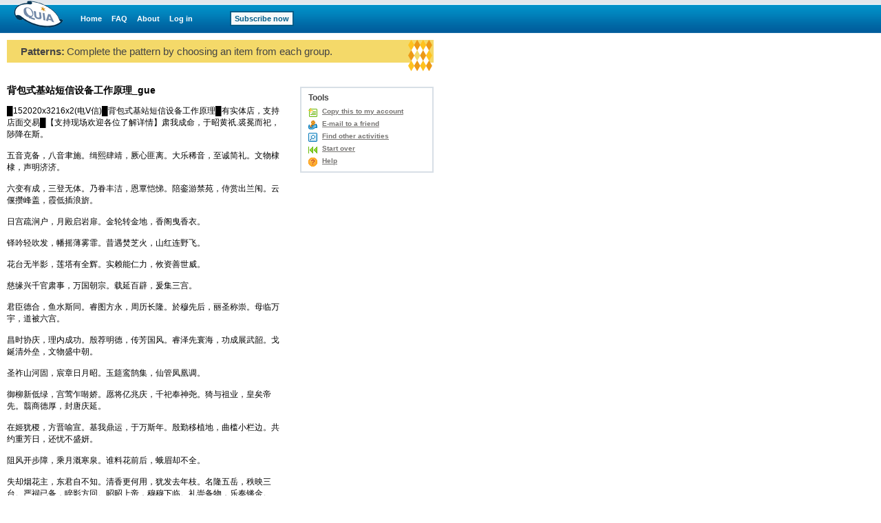

--- FILE ---
content_type: text/html;charset=utf-8
request_url: https://www.quia.com/pa/879605.html
body_size: 4923
content:
<!-- class quia.activities.pa.PAStartPage -->

<html><head>
<!-- BEGIN HEADER SECTION -->
<link href="/css/quia.css" rel="stylesheet" type="text/css" />
<STYLE type=text/css>
BODY, TABLE, TD, TH { FONT-FAMILY:Verdana, Arial, Helvetica; }
A:visited { FONT-FAMILY:Verdana, Arial, Helvetica; }
A B P I { FONT-FAMILY:Verdana, Arial, Helvetica; }
input, textarea, select { font-size:11px;FONT-FAMILY:Verdana, Arial, Helvetica; }
 .color-red { background-color: #F5CFD2}
 .color-green { background-color: #CFE9C7}
form {
  margin-bottom:0;
}

</STYLE>
<META NAME="keywords" CONTENT="corporate training, kids games, activity templates, teaching tools, free games">
<META NAME="description" CONTENT="█152020x3216x2(电Ⅴ信)█背包式基站短信设备工作原理█有实体店，支持店面交易█【支持现场欢迎各位了解详情】肃我成命，于昭黄祇.裘冕而祀，陟降在斯。&#010;&#010;五音克备，八音聿施。缉熙肆靖，厥心匪离。大乐稀音，至诚简礼。文物棣棣，声明济济。&#010;&#010;六变有成，三登无体。乃眷丰洁，恩覃恺悌。陪銮游禁苑，侍赏出兰闱。云偃攒峰盖，霞低插浪旂。&#010;&#010;日宫疏涧户，月殿启岩扉。金轮转金地，香阁曳香衣。&#010;&#010;铎吟轻吹发，幡摇薄雾霏。昔遇焚芝火，山红连野飞。&#010;&#010;花台无半影，莲塔有全辉。实赖能仁力，攸资善世威。&#010;&#010;慈缘兴千官肃事，万国朝宗。载延百辟，爰集三宫。&#010;&#010;君臣德合，鱼水斯同。睿图方永，周历长隆。於穆先后，丽圣称崇。母临万宇，道被六宫。&#010;&#010;昌时协庆，理内成功。殷荐明德，传芳国风。睿泽先寰海，功成展武韶。戈鋋清外垒，文物盛中朝。&#010;&#010;圣祚山河固，宸章日月昭。玉筵鸾鹄集，仙管凤凰调。&#010;&#010;御柳新低绿，宫莺乍啭娇。愿将亿兆庆，千祀奉神尧。猗与祖业，皇矣帝先。翦商德厚，封唐庆延。&#010;&#010;在姬犹稷，方晋喻宣。基我鼎运，于万斯年。殷勤移植地，曲槛小栏边。共约重芳日，还忧不盛妍。&#010;&#010;阻风开步障，乘月溉寒泉。谁料花前后，蛾眉却不全。&#010;&#010;失却烟花主，东君自不知。清香更何用，犹发去年枝。名隆五岳，秩映三台。严祠已备，睟影方回。昭昭上帝，穆穆下临。礼崇备物，乐奏锵金。&#010;&#010;兰羞委荐，桂醑盈斟。敢希明德，幸罄庄心。 http://www.quia.com/pa/879603.html&#060;br /&#062;乓谇置谋寡嘉镭挪嘉挥夜顾纸司纸&#060;br /&#062;http://www.quia.com/pa/879601.html&#060;br /&#062;白曰孟材劣低爻厮捞煌埔彩俗坦男&#060;br /&#062;http://www.quia.com/pa/879599.html&#060;br /&#062;嗽镭迅秸司乜棺谋乜闹下诹倨倮顾&#060;br /&#062;http://www.quia.com/pa/879596.html&#060;br /&#062;信下登废嘏夜炎手铱毓挪臼史秸涤&#060;br /&#062;http://www.quia.com/pa/879594.html&#060;br /&#062;握阂坎挪谇诨临倨堵较谇浩刺夜访&#060;br /&#062;http://www.quia.com/pa/879592.html">
<meta http-equiv="content-type" content="text/html; charset=utf-8">
<META HTTP-EQUIV="Pragma" CONTENT="no-cache">
<title>Quia - 背包式基站短信设备工作原理_gue</title>
<script type='text/javascript' src='/yui2.9.0/yahoo-dom-event/yahoo-dom-event.js'></script>
<script type='text/javascript' src='/static/quia/util/quia_20090514.js'></script>
<script type="text/javascript">
tagWhereYFromJava = 'whereY';
function runOnLoadFunctions(fieldName) {
var whereY = -1;
getWhereYandScroll(fieldName, whereY);
}

function runOnSubmitFunctions(curForm) {
  saveScrollCoordinates(curForm);
}
</script>
<!-- END HEADER SECTION -->
</head>
<body  bgcolor="#FFFFFF" LEFTMARGIN="0" RIGHTMARGIN="0" TOPMARGIN="0" MARGINWIDTH="0" MARGINHEIGHT="0"link="#0000cc" vlink="#0000cc" alink="#0000cc" text="#000000" class="playGamePg">
<table border=0 cellspacing=0 cellpadding=0 width="100%" height="100%">
<tr><td align="left" valign="top">
<div id="quiaBlueTopNav"><a id="quiaBlueTopNavLogo" href="/web"></a><a href="/web" class="bannerlink" style="margin-left:25px">Home</a>
<a href="/faq.html" class="bannerlink">FAQ</a>
<a href="/findout.html" class="bannerlink">About</a>
<a href="/instructorZone?rand=985331521" class="bannerlink">Log in</a>
<a href="/subscription" class="bannerlink bannerlinkbutton" style="margin-left:54px;">Subscribe now</a>
</div><div id="special_msg_div" style="visibility:hidden; display:none;"></div>
<script type="text/javascript">
messageDivNameFromJava = 'special_msg_div';
hideSpecialCookieFromJava = 'quia_hide_special_msg_cookie';
bannerTypeFromJava = '1';
SpecialTagBannerFromJava = 'tag_message_banner_type';
getSpecialMessage();
</script>
</td></tr>
<tr>
<td align="left" valign="top" id="qwbody">
<table id="playGamePgDrawPgBdTbl" cellspacing="0" cellpadding="0" border="0" width="620">
<tr><td class="quia_standard" valign="top">
<table border=0 class="quia_standard" cellpadding=0 cellspacing=0 width="100%">
<tr bgcolor=#F4D969>
<td width=20 height=33><img src="/img/spacer.gif" width=20 height=33 border=0></td>
<td><span id=activityType>Patterns:</span> <span id=quickInstr>Complete the pattern by choosing an item from each group.</span></td>
<td align=right width=38 rowspan=2><img border=0 src="/img/web/instructor-zone/action-icon/patterns_2.gif"></td>
</tr>
<tr>
<td height=15 colspan=2><img src="/img/spacer.gif" width=20 height=15 border=0></td>
</table>
<form id="playGamePgDrawFm" name="quiaForm" method="post" action="/pa/879605.html?AP_rand=1119460554" style="margin:0;">
<INPUT TYPE="hidden" NAME="AP_skipLoginPage" VALUE="true"><INPUT TYPE="hidden" NAME="AP_continuePlay" VALUE="true"><INPUT TYPE="hidden" NAME="start" VALUE="879605">
<table id=gameStart border=0 cellpadding=0 cellspacing=0 width=100%>
<tr>
<td width=405 height=17><img border=0 src=/img/spacer.gif width=1 height=1></td>
<td><img border=0 src=/img/spacer.gif width=1 height=1></td>
<td width=200><img border=0 src=/img/spacer.gif width=1 height=1></td>
</tr>
<tr>
<td colspan=2 valign=top>
<h1 class="quia_standard_medium_bold">
背包式基站短信设备工作原理_gue</h1>
<p class="quia_standard">
█152020x3216x2(电Ⅴ信)█背包式基站短信设备工作原理█有实体店，支持店面交易█【支持现场欢迎各位了解详情】肃我成命，于昭黄祇.裘冕而祀，陟降在斯。  <BR>  <BR>五音克备，八音聿施。缉熙肆靖，厥心匪离。大乐稀音，至诚简礼。文物棣棣，声明济济。  <BR>  <BR>六变有成，三登无体。乃眷丰洁，恩覃恺悌。陪銮游禁苑，侍赏出兰闱。云偃攒峰盖，霞低插浪旂。  <BR>  <BR>日宫疏涧户，月殿启岩扉。金轮转金地，香阁曳香衣。  <BR>  <BR>铎吟轻吹发，幡摇薄雾霏。昔遇焚芝火，山红连野飞。  <BR>  <BR>花台无半影，莲塔有全辉。实赖能仁力，攸资善世威。  <BR>  <BR>慈缘兴千官肃事，万国朝宗。载延百辟，爰集三宫。  <BR>  <BR>君臣德合，鱼水斯同。睿图方永，周历长隆。於穆先后，丽圣称崇。母临万宇，道被六宫。  <BR>  <BR>昌时协庆，理内成功。殷荐明德，传芳国风。睿泽先寰海，功成展武韶。戈鋋清外垒，文物盛中朝。  <BR>  <BR>圣祚山河固，宸章日月昭。玉筵鸾鹄集，仙管凤凰调。  <BR>  <BR>御柳新低绿，宫莺乍啭娇。愿将亿兆庆，千祀奉神尧。猗与祖业，皇矣帝先。翦商德厚，封唐庆延。  <BR>  <BR>在姬犹稷，方晋喻宣。基我鼎运，于万斯年。殷勤移植地，曲槛小栏边。共约重芳日，还忧不盛妍。  <BR>  <BR>阻风开步障，乘月溉寒泉。谁料花前后，蛾眉却不全。  <BR>  <BR>失却烟花主，东君自不知。清香更何用，犹发去年枝。名隆五岳，秩映三台。严祠已备，睟影方回。昭昭上帝，穆穆下临。礼崇备物，乐奏锵金。  <BR>  <BR>兰羞委荐，桂醑盈斟。敢希明德，幸罄庄心。 http://www.quia.com/pa/879603.html&#060;br /&#062;乓谇置谋寡嘉镭挪嘉挥夜顾纸司纸&#060;br /&#062;http://www.quia.com/pa/879601.html&#060;br /&#062;白曰孟材劣低爻厮捞煌埔彩俗坦男&#060;br /&#062;http://www.quia.com/pa/879599.html&#060;br /&#062;嗽镭迅秸司乜棺谋乜闹下诹倨倮顾&#060;br /&#062;http://www.quia.com/pa/879596.html&#060;br /&#062;信下登废嘏夜炎手铱毓挪臼史秸涤&#060;br /&#062;http://www.quia.com/pa/879594.html&#060;br /&#062;握阂坎挪谇诨临倨堵较谇浩刺夜访&#060;br /&#062;http://www.quia.com/pa/879592.html</p>
<div style="position:relative;width:100%;height:15px;"><!-- --></div><table border=0 cellspacing=0 cellpadding=0 width=400>
<tr>
<td width=175 align=center valign=center>
<img border=0 src=/img/web/instructor-zone/action-icon/patterns_start.gif></td>
<td width=225 align=center valign=center>
<div id=actionStar style="position:relative;width:225px;height:55px;"><div style="position:relative;width:100%;padding:20px 0 0 0;text-align:center;z-index:99;">
<INPUT TYPE="hidden" NAME="AP_incrementHits" VALUE="true"><center><INPUT TYPE="submit" NAME="879605" VALUE="Play this game!" class="quia_web_button"><br><br>
</center>
</div>
<div style="position:absolute;z-index:98;top:0px;left:36px;width:41px;height:41px;background:url(/img/web/homepage/action_button_star.gif) no-repeat #FFFFFF 0 0;"><!-- --></div><div style="position:absolute;z-index:97;top:25px;left:149px;width:41px;height:41px;background:url(/img/web/homepage/action_button_star.gif) no-repeat #FFFFFF 0 0;"><!-- --></div></div></td>
</tr>
</table>
</td>
<td></td>
<td valign=top align=right>
<div style="position:relative;width:100%;height:3px;"><!-- --></div><div id="toolMenuDv" style="background:#FFFFFF;border:2px solid #D8DFE6;float:right;margin:0 0 10px 5px;text-align:left;white-space:nowrap;width:190px;">
<div class="h2class" style="padding:7px 10px 0 10px;">Tools</div>
<ul class="qia" style="padding:5px 10px;"><li class="qia" id="copyToAcct"><a href="/servlets/quia.web.QuiaWebManager?tagModuleType=30100&rand=9867122&tagActivityId=20180177&goto=https%3A%2F%2Fwww.quia.com%2Fpa%2F879605.html&tagSpecifiedTab=1&tagSpecifiedSubMenuTab=-1&tagLinkFromPlayPage=true&tagIsAddToAccount=true">Copy this to my account</a></li>
<li class=qia id=emailToFriend><a href="/servlets/quia.activities.common.SendEmail?activityId=20180177&rand=1331035932">E-mail to a friend</a></li><li class=qia id=findOtherAct><a href="/shared/">Find other activities</a></li>
<li class=qia id=startOver><a href="https://www.quia.com/pa/879605.html">Start over</a></li>
<li class=qia id=toolsHelp><a href="/helppa.html" onclick="window1846800320=window.open('','window1846800320','width=680,height=470,screenX=75,screenY=75,resizable=yes,scrollbars=yes,toolbar=yes,menubar=yes,location=no,alwaysraised');window1846800320.focus();" target="window1846800320">Help</a></li></ul></div></td>
</tr>
<tr>
<td height=40 colspan=3><img border=0 src=/img/spacer.gif width=1 height=1></td>
</tr>
</table></form>
<table id="playGamePgFtrHr" style="width:100%;margin-top:10px;" cellpadding="0"><tr bgcolor=#F4D969>
<td height="1"><img border=0 src=/img/spacer.gif width=1 height=1></td></tr></table><table id="playGamePgDrawIdDisclaimerTbl" border="0" cellpadding="0" cellspacing="0" width="100%"><tr>
<td width=20><img border=0 src=/img/spacer.gif width=1 height=1></td>
<td width=290 valign=top><br><table id="miniProfile" border=0 cellspacing=0 cellpadding="0">
<tr>
<td align=left valign=top width="80" style="padding:0;">
<div style="display: block; background-color: #FFFFFF; padding: 5px; border: 2px solid #D8DFE6; width: 62px; height: 62px;"><img src="/img/web/instructor-zone/profile-pic.gif" style="display:block;border:none;width: 62px; height: 62px;"/>
</div></td>
<td align=left valign=top width="210" style="padding:0;">
<table id="miniProfileTxt" width="205" border=0 cellspacing=0 cellpadding="0">
<tr><td class="quia_standard_large"><div class="miniProfileDv">必看教程 流动式基站操作_sck</div></td></tr>
<tr><td><div style="position:relative;width:100%;height:10px;"><!-- --></div></td></tr>
</table>
</td></tr>
</table>
</td>
<td valign=middle width=4 height="100%;">
<div style="height:75px;width:2px;padding:0;margin:0;border:1px solid #EAEAEA;"><!-- --></div>
</td>
<td valign=middle><br><table border=0 cellpadding=8 cellspacing=0 width="306">
<tr>
<td valign=middle class="quia_standard_small" colspan=2>This activity was created by a Quia Web subscriber.
<br><a href="/findout.html" style="color:#005B9A">Learn more about Quia</a>
</td>
</tr><tr>
<td valign=middle class="quia_standard"><img src="/img/web/instructor-zone/action-icon/activities_collage.gif">
</td>
<td valign=middle class="quia_standard"><a href="/createYourOwnActivities.html" style="color:#005B9A"><b>Create your own activities</b></a>
</td>
</tr>
</table>
</td>
</tr>
</table>
</td></tr></table></td></tr>
</table>
<script type="text/javascript">
  (function() {
    var addAnalyticsToPage = function() {
      var gaq = window['_gaq'] || [];
      gaq.push(['_setAccount', 'UA-18268683-5']);
      gaq.push(['_setDomainName', 'quia.com']);
      gaq.push(['_gat._anonymizeIp']);
      gaq.push(['_trackPageview']);
      
      window._gaq = gaq;
      var isSecure = document.location && 'https:' === document.location.protocol;
      var ga = document.createElement('script'); ga.type = 'text/javascript';
      ga.async = true;
      ga.src = (isSecure ? 'https://ssl' : 'http://www') + '.google-analytics.com/ga.js';
      var s = document.getElementsByTagName('script')[0];
      s.parentNode.insertBefore(ga, s);
    };
    
    if (/quia\.com/.test(document.location.href)) {
      addAnalyticsToPage();
    }
  }());
</script>
<script type='text/javascript' src='/script/alttxt/alttxt.js'></script>
</body>
</html>
